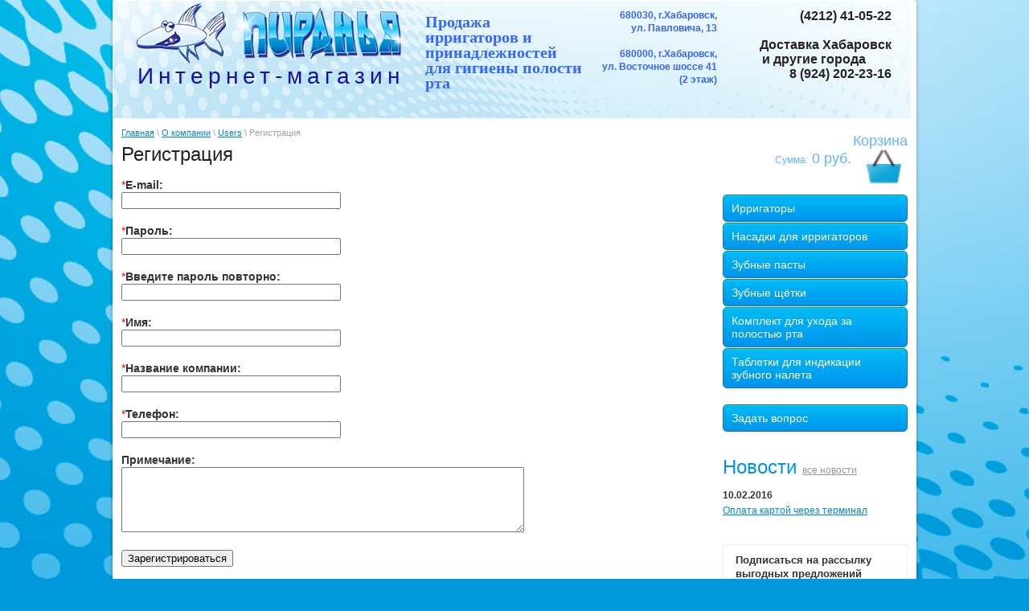

--- FILE ---
content_type: text/html; charset=utf-8
request_url: http://xn--80abmgrw3ae0d.xn--p1ai/users/register
body_size: 6746
content:
	

<!DOCTYPE html>
<html xmlns="http://www.w3.org/1999/html">
<head>
<meta name="robots" content="none"/>
<meta http-equiv="Content-Type" content="text/html; charset=UTF-8" />
<meta name="description" content="Users" />
<meta name="keywords" content="Users" />
<title>Users</title>
<link rel="canonical" href="/users/register"/><link rel="stylesheet" type="text/css" href="/t/v419/images/styles.less.css">
<link rel="stylesheet" type="text/css" href="/t/v419/images/styles_articles_tpl.css" />
<link rel="stylesheet" type="text/css" href="/g/module/megaslider/css/slider.css" />

            <!-- 46b9544ffa2e5e73c3c971fe2ede35a5 -->
            <script src='/shared/s3/js/lang/ru.js'></script>
            <script src='/shared/s3/js/common.min.js'></script>
        <link rel='stylesheet' type='text/css' href='/shared/s3/css/calendar.css' /><link rel='stylesheet' type='text/css' href='/shared/highslide-4.1.13/highslide.min.css'/>
<script type='text/javascript' src='/shared/highslide-4.1.13/highslide-full.packed.js'></script>
<script type='text/javascript'>
hs.graphicsDir = '/shared/highslide-4.1.13/graphics/';
hs.outlineType = null;
hs.showCredits = false;
hs.lang={cssDirection:'ltr',loadingText:'Загрузка...',loadingTitle:'Кликните чтобы отменить',focusTitle:'Нажмите чтобы перенести вперёд',fullExpandTitle:'Увеличить',fullExpandText:'Полноэкранный',previousText:'Предыдущий',previousTitle:'Назад (стрелка влево)',nextText:'Далее',nextTitle:'Далее (стрелка вправо)',moveTitle:'Передвинуть',moveText:'Передвинуть',closeText:'Закрыть',closeTitle:'Закрыть (Esc)',resizeTitle:'Восстановить размер',playText:'Слайд-шоу',playTitle:'Слайд-шоу (пробел)',pauseText:'Пауза',pauseTitle:'Приостановить слайд-шоу (пробел)',number:'Изображение %1/%2',restoreTitle:'Нажмите чтобы посмотреть картинку, используйте мышь для перетаскивания. Используйте клавиши вперёд и назад'};</script>
<link rel="icon" href="/favicon.ico" type="image/x-icon">

<!--s3_require-->
<link rel="stylesheet" href="/g/basestyle/1.0.1/user/user.css" type="text/css"/>
<link rel="stylesheet" href="/g/basestyle/1.0.1/user/user.blue.css" type="text/css"/>
<script type="text/javascript" src="/g/basestyle/1.0.1/user/user.js" async></script>
<!--/s3_require-->

<script src="/g/libs/jquery/1.9.1/jquery.min.js"></script>
<link href="/g/shop2/shop2.css" rel="stylesheet" type="text/css" />
<link href="/g/shop2/comments/comments.less.css" rel="stylesheet" type="text/css" />
<link rel="stylesheet" type="text/css" href="/g/shop2/elements.less.css">

	<script type="text/javascript" src="/g/jquery/jquery-1.7.2.min.js" charset="utf-8"></script>


<script type="text/javascript" src="/g/shop2/shop2.packed.js"></script>
<script type="text/javascript" src="/g/printme.js" charset="utf-8"></script>
<script type="text/javascript" src="/g/no_cookies.js" charset="utf-8"></script>
<script type="text/javascript" src="/g/shop2v2/default/js/baron.min.js"></script>
<script type="text/javascript" src="/g/shop2/shop2custom.js" charset="utf-8"></script>
<script type="text/javascript" src="/g/shop2/disable.params.shop2.js" charset="utf-8"></script>
<script type="text/javascript">
	shopClient.uri = '/shop';
	shopClient.mode = 'register';
        	shop2.apiHash = {"getSearchMatches":"910f7b8c910e5b9788aa9d6b81ea31de","getFolderCustomFields":"942ec1d43580984d663435a8a5e70668","getProductListItem":"50e72da3ce7640a254b5e2bf8bf104fd","cartAddItem":"5fc6d29dc1cf508855f53e879ad335fd","cartRemoveItem":"9cc7a30d24a779e4aa8faf59869174b3","cartUpdate":"6fd52893bad7e045b35d0b9b9d03fe13","cartRemoveCoupon":"ce75e8edcf62ccb87c9605a5e10b09c6","cartAddCoupon":"c6b6144506cf8be0b6014c8320c61bee","deliveryCalc":"b55eb4508f0548b9da046e896ba0c17b","printOrder":"d716e6955b2600488f5fcb75f9e36e5a","cancelOrder":"c8467a3989c9e9376751e1b6d43d45d1","cancelOrderNotify":"9df936c2de42fdd54a90df97376d9200","repeatOrder":"bd9bfb85be1d1bfd4ce6f1b5434ea3aa","paymentMethods":"418938f6f4f111d64488a8137b612f80","compare":"8715fda456581dffb58111f5ebbf08e4","getPromoProducts":"2dce95c07aaad9e4d818f2f3cf005643"};
</script><script type="text/javascript" src="/g/module/megaslider/js/megaslider.jquery.js"></script>
<!--[if lt IE 9]>
<script type="text/javascript" src="http://html5shiv.googlecode.com/svn/trunk/html5.js"></script>
<![endif]-->
  <script>
  
  widgets.msg = function(text, obj, className) {
		if (!obj) return;
		var pos = findPos(obj);
		var d = document.createElement("DIV");
		if (d) {
			d.style.position = 'absolute';
			d.innerHTML = text;
			d.style.display = 'block';
			d.className = className ? className : 'added-to-cart';
			d.style.left = (pos.x+obj.offsetWidth) + 'px';
			d.style.top = (pos.y+obj.offsetHeight) + 'px';

			/*
			* Try to fix situation when the DIV appears partly over the scope
			* of the window.  There is no way to compute width of detached
			* element. So we use some hardcode here.
			*/
			try {
				if ($(window).width() <= (parseInt(d.style.left) + 120)) {
					d.style.left = (pos.x - 80) + 'px';
					d.style.top = (pos.y + obj.offsetHeight) + 'px';
				}
			} catch (e) { /* skip */ }
			document.body.appendChild(d);

			window.setTimeout(function() {
				if (d && d.parentNode) d.parentNode.removeChild(d);
				delete d;
			}, 4000);
		}
	}
  
</script>
<script type="text/javascript" src="/t/v419/images/main.js"></script>
    
        <script type="text/javascript">
            hs.align = 'center';
            hs.transitions = ['expand', 'crossfade'];
            hs.outlineType = 'rounded-white';
            hs.fadeInOut = true;
            hs.dimmingOpacity = 0.75; 

            hs.addSlideshow({
                slideshowGroup: 'product',
                interval: 5000,
                repeat: false,
                useControls: true,
                fixedControls: 'fit',
                overlayOptions: {
                    opacity: .75,
                    position: 'bottom center',
                    hideOnMouseOut: true
                }
            });
        </script>
    
</head>
<body>
        <div class="wrapper">
            <header>
                <div class="container">
				                        <ul class="registration-block">
                        <li>
                            <a class="enter" href="/users/login">
                                Вход
                            </a>
                        </li>
                        <li>
                            <a class="registration" href="/users/register">
                                Регистрация
                            </a>
                        </li>
                    </ul>
                    		                    <div class="header-top-line">
                        <div class="left-part">
                                                        <a class="logo" href="http://xn--80abmgrw3ae0d.xn--p1ai">
                                <img src="/thumb/2/xqombRx0BlEyZbD0f783KA/335r76/d/logo_0.png" alt="" />
                                <span>Интернет-магазин</span>
                            </a>
                                                                                                                <div class="big-slogan">
                                <p><span style="font-size: 15pt; font-family: georgia, palatino; color: #3366ff;"><strong>Продажа ирригаторов и принадлежностей для гигиены полости рта</strong></span><br /><span style="color: #3366ff;"><span style="font-size: 15pt; font-family: georgia, palatino;"><strong><br /></strong></span><span style="font-size: 15pt; font-family: georgia, palatino;"></span></span></p>
                            </div>
                                                    </div>
                                                <div class="right-part">
                                                        <address>
                                <p>(4212) 41-05-22</p>
<p>&nbsp;</p>
<p>Доставка Хабаровск</p>
<p>и другие города &nbsp; &nbsp; &nbsp; &nbsp;</p>
<p>8 (924) 202-23-16</p>
                            </address>
                                                                                    <div class="address-block">
                                <div><strong><span style="color: #3366ff;">680030, г.Хабаровск,</span></strong></div>
<div><strong><span style="color: #3366ff;">ул. Павловича, 13</span></strong></div>
<div></div>
<div><strong><span style="color: #3366ff;">&nbsp;</span></strong></div>
<div><strong><span style="color: #3366ff;">680000, г.Хабаровск,</span></strong></div>
<div><strong><span style="color: #3366ff;">ул. Восточное шоссе 41</span></strong></div>
<div><strong><span style="color: #3366ff;">(2 этаж)</span></strong></div>
<div><strong><span style="color: #3366ff;">&nbsp;</span></strong></div>
                            </div>
                                                    </div>
                                            </div>
                </div>
                                        </header>

            <section class="main-content">
                <div class="container">
                    <table>
                        <tr>
                            <td class="content-part">
                                <div class="text">
                                
                                                                        
<div class="site-path" data-url="/users"><a href="/">Главная</a> \ <a href="/about">О компании</a> \ <a href="/users">Users</a> \ Регистрация</div>                                    <h1>Регистрация</h1>

						<form method="post" id="orderForm">
																			<input type="hidden" name="user_id" value="" />
																				<input type="hidden" name="mode" value="register" />
																				<span style="color:red">*</span><b>E-mail:</b>
						<br />
						<input type="text" size="32" name="email" maxlength="50" value="" />
																		<br />
						<br />
																				<span style="color:red">*</span><b>Пароль:</b>
						<br />
						<input type="password" size="32" name="pwd" maxlength="32" value="" />
																		<br />
						<br />
																											<span style="color:red">*</span><b>Введите пароль повторно:</b>
						<br />
						<input type="password" size="32" name="pwd2" maxlength="32" value="" />
																		<br />
						<br />
																											<span style="color:red">*</span><b>Имя:</b>
						<br />
						<input type="text" size="32" name="name" maxlength="100" value="" />
																		<br />
						<br />
																				<span style="color:red">*</span><b>Название компании:</b>
						<br />
						<input type="text" size="32" name="company" maxlength="100" value="" />
																		<br />
						<br />
																				<span style="color:red">*</span><b>Телефон:</b>
						<br />
						<input type="text" size="32" name="phone" maxlength="100" value="" />
																		<br />
						<br />
																				<b>Примечание:</b>
						<br />
						<textarea cols="60" rows="5" name="note"></textarea>
																		<br />
						<br />
													<input type="submit" value="Зарегистрироваться" />
			<re-captcha data-captcha="recaptcha"
     data-name="captcha"
     data-sitekey="6LcOAacUAAAAAI2fjf6MiiAA8fkOjVmO6-kZYs8S"
     data-lang="ru"
     data-rsize="invisible"
     data-type="image"
     data-theme="light"></re-captcha></form>
			<script>
				var f = document.getElementById("orderForm");
				if (f && f.order_fio) f.email.focus();
			</script>
			
</div>
                            </td>
                            <td class="sidebar">
                    <div class="cart-block">
                     

<div id="shop2-cart-preview">
  <div class="shop2-cart-title">Корзина</div>
        <div class="sum-product">
          <span></span>
        </div>
                        
	<div class="wrap-total-sum">
	            <div class="total-sum">
                <span>Сумма:</span>
                0 руб.
            </div>
        	</div>
</div>                    </div>
                            	<ul class="right-menu"><li><a href="/shop/folder/smesiteli" ><span>Ирригаторы</span></a></li><li><a href="/shop/folder/moyki" ><span>Насадки для ирригаторов</span></a></li><li><a href="/shop/folder/vanny" ><span>Зубные пасты</span></a></li><li><a href="/shop/folder/dushevye" ><span>Зубные щётки</span></a></li><li><a href="/shop/folder/komplekt-dlya-uhodom-za-polostyu-rta" ><span>Комплект для ухода за полостью рта</span></a></li><li><a href="/shop/folder/tabletki-dlya-indikacii-zubnogo-naleta" ><span>Таблетки для индикации зубного налета</span></a></li></ul>                                <ul class="right-menu"><li><a href="/mailus" ><span>Задать вопрос</span></a></li></ul>                                
								                                <div class="news-block">
                                    <div class="box-titles white-title">
                                        Новости
                                        <a href="/news">все новости</a>
                                    </div>
                                    <ul class="news-list">
                                                                            <li>
                                            <span>10.02.2016</span>
                                            <a href="/news/news_post/skoro">Оплата картой через терминал</a>
                                        </li>
                                                                        </ul>
                                </div>
                                
<script type="text/javascript" src="/g/templates/solutions/all/form/gr-form.js"></script>                            
                            <style type="text/css">
                              .gr-form {
                                margin-bottom:20px;
                              }
                            </style>


				                            </td>
                        </tr>
                    </table>
                </div>
            </section>
        <div class="empty"></div>
    </div>
    <footer>
        <div class="container">
            <div class="bottom-line">
                <div class="right-place">
                    <div class="order-site">
                        <span style='font-size:14px;' class='copyright'><!--noindex--><span style="text-decoration:underline; cursor: pointer;" onclick="javascript:window.open('https://megagr'+'oup.ru/?utm_referrer='+location.hostname)" class="copyright">Создание сайтов</span> в студии Мегагрупп<!--/noindex--></span>
                    </div>
		                        <div class="counters">
                        <!--LiveInternet counter--><script type="text/javascript"><!--
document.write("<a href='http://www.liveinternet.ru/click' "+
"target=_blank><img src='//counter.yadro.ru/hit?t17.2;r"+
escape(document.referrer)+((typeof(screen)=="undefined")?"":
";s"+screen.width+"*"+screen.height+"*"+(screen.colorDepth?
screen.colorDepth:screen.pixelDepth))+";u"+escape(document.URL)+
";"+Math.random()+
"' alt='' title='LiveInternet: показано число просмотров за 24"+
" часа, посетителей за 24 часа и за сегодня' "+
"border='0' width='88' height='31'><\/a>")
//--></script><!--/LiveInternet-->
<!--__INFO2026-01-22 00:46:49INFO__-->

                    </div>
		                    </div>
                <div class="two-blocks">
                    <div class="copy">
                       						Copyright &copy; 2014 - 2026 <br> “”
                    </div>
                    <div class="social-block">
                        <p>Читайте нас:</p>
                        <ul class="social-icons">
                             	                             <li><a target="_blank" href="http://vk.com/megagroup_ru"><img src="/thumb/2/UDN45uaknA4njfnHpUzOnw/20r20/d/vkontakte__white.png" alt="Вконтакте" /></a></li>
	                     	                             <li><a target="_blank" href="http://twitter.com/megagroup"><img src="/thumb/2/xYY9F463M1c1pFzOzZXK5g/20r20/d/twitter__white.png" alt="Twitter" /></a></li>
	                     	                             <li><a target="_blank" href="http://facebook.com/megarussia"><img src="/thumb/2/wJOylA6Vlsp2T1HO3XrgdA/20r20/d/facebook__white.png" alt="Facebook" /></a></li>
	                     	                             <li><a target="_blank" href="http://odnoklassniki.ru/"><img src="/thumb/2/6kTUX1aASS3ey5IO0b7yag/20r20/d/odnoklassniki__white.png" alt="Odnoklassniki" /></a></li>
	                                              </ul>
                    </div>
                </div>
                <div class="left-place">
                    <address>
                        <p>680030, г.Хабаровск,<br />ул. Павловича, 13<br /> (с 10:00 до 20:00 кроме субботы и воскресенья)<br /> (4212) 41-05-22 (многоканальный)</p>
<p>&nbsp;</p>
<p>&nbsp;</p>
                    </address>
                </div>
            </div>
        </div>
    </footer>
<!--688-->

<!-- assets.bottom -->
<!-- </noscript></script></style> -->
<script src="/my/s3/js/site.min.js?1768978399" ></script>
<script src="/my/s3/js/site/defender.min.js?1768978399" ></script>
<script src="https://cp.onicon.ru/loader/53e2c73872d22cad6d0000a0.js" data-auto async></script>
<script >/*<![CDATA[*/
var megacounter_key="bff27e02b876cb5117972fa39128c534";
(function(d){
    var s = d.createElement("script");
    s.src = "//counter.megagroup.ru/loader.js?"+new Date().getTime();
    s.async = true;
    d.getElementsByTagName("head")[0].appendChild(s);
})(document);
/*]]>*/</script>
<script >/*<![CDATA[*/
$ite.start({"sid":736480,"vid":739260,"aid":822685,"stid":4,"cp":21,"active":true,"domain":"xn--80abmgrw3ae0d.xn--p1ai","lang":"ru","trusted":false,"debug":false,"captcha":3});
/*]]>*/</script>
<!-- /assets.bottom -->
</body>
</html>

--- FILE ---
content_type: text/css
request_url: http://xn--80abmgrw3ae0d.xn--p1ai/t/v419/images/styles.less.css
body_size: 10313
content:
html, body, div, span, applet, object, iframe, h1, h2, h3, h4, h5, h6, p, pre, a, abbr, acronym, address, big, cite, code, del, dfn, em, img, ins, kbd, q, s, samp, small, strike, strong, sub, sup, tt, var, b, u, i, center, dl, dt, dd, fieldset, form, label, legend, caption, article, aside, canvas, details, embed, figure, figcaption, footer, header, hgroup, menu, nav, output, ruby, section, summary, time, mark, audio, video {
  margin:0;
  padding:0;
  border:0;
  font-size:100%;
  vertical-align:baseline;
}
fieldset {
  border:2px groove threedface;
  padding:1em;
}
legend { padding:0 2px; }
article, aside, details, figcaption, figure, footer, header, hgroup, menu, nav, section { display:block; }
ul { list-style:disc; }
ol { list-style:decimal; }
blockquote, q { quotes:none; }
blockquote:before, blockquote:after, q:before, q:after {
  content:'';
  content:none;
}
a { color:#0088cc; }
html, body {
  margin:0;
  padding:0;
  height:100%;
  width:100%;
}
body {
  font-family:Arial, Helvetica, sans-serif;
  background:#0097db url('../images/site_bg.jpg') 50% 0 no-repeat;
}
header {
  position:relative;
  z-index:10;
  background:url('../images/top_bg.jpg') 50% 0 no-repeat;
}
.wrapper {
  *position:relative;
  *top:40px;
  height:auto !important;
  min-height:100%;
  margin:0 auto 0;
  width:1000px;
  background-color:#fff;
  border-radius:5px;
  -moz-border-radius:5px;
  -webkit-border-radius:5px;
  box-shadow:0px 0px 6px -3px #000;
  -moz-box-shadow:0px 0px 6px -3px #000;
  -webkit-box-shadow:0px 0px 6px -3px #000;
}
.wrapper .empty { height:140px; }
.img-bg {
  position:fixed;
  top:0;
  left:0;
  height:100%;
  width:100%;
  z-index:-1;
  background:url('../images/img-bg.jpg') no-repeat 50% top;
}
.container { padding:0 19px 0 29px; }
nav {
  float:left;
  margin-left:20px;
}
nav ul {
  margin:0;
  padding:0;
  list-style:none;
}
nav ul li {
  float:left;
  border-right:1px solid #a1ddf9;
}
nav ul li a {
  display:block;
  height:40px;
  text-decoration:none;
  *cursor:pointer;
  font-size:13px;
  font-weight:bold;
  line-height:40px;
  padding:0 12px;
  color:#333;
}
nav ul li.active>a, nav ul li >a:hover {
  color:#fff;
  text-decoration:none;
  background:url('../images/menu-active.png') repeat-x;
}
.main-content {
  position:relative;
  overflow:hidden;
  padding-top:10px;
}
.main-content .container { padding:0 10px; }
.main-content table {
  width:100%;
  border-spacing:0;
}
.main-content .sidebar {
  position:relative;
  width:210px;
  vertical-align:top;
  padding-left:28px;
}
.main-content .content-part {
  vertical-align:top;
  padding-bottom:37px;
}
.card-main .two-columns { padding-top:15px; }
.box-titles {
  font-size:20px;
  height:47px;
  line-height:47px;
  padding-left:20px;
  border-radius:3px 3px 0 0;
  -moz-border-radius:3px 3px 0 0;
  -webkit-border-radius:3px 3px 0 0;
}
.new-product { margin-top:5px; }
.checkout-wrap {
  position:relative;
  overflow:hidden;
  float:right;
  margin-top:7px;
}
.checkout-wrap input {
  display:block;
  *width:130px;
}
.ins-cart {
  position:relative;
  float:left;
  width:45px;
  background:url('../images/ins-cart.png') no-repeat center top;
  height:36px;
}
.ins-cart span {
  position:absolute;
  top:9px;
  left:14px;
  display:block;
  text-align:center;
  width:25px;
  color:#fff;
  font-size:12px;
  overflow:hidden;
}
.cart-block {
  display:inline-block;
  *zoom:1;
  *display:inline;
  vertical-align:top;
  *zoom:expression(this.runtimeStyle.zoom='1', this.appendChild(document.createElement('br')).style.cssText='clear:both;font:0/0 serif');
  *zoom:1;
  padding-top:7px;
  width:230px;
  text-align:left;
  margin-bottom:10px;
}
.cart-block:before, .cart-block:after {
  content:"";
  display:table;
}
.cart-block:after { clear:both; }
.sum-product {
  float:right;
  width:70px;
  text-align:center;
}
.sum-product span {
  display:inline-block;
  *zoom:1;
  *display:inline;
  vertical-align:top;
  height:42px;
  width:43px;
  background:url('../images/cart-sum-n.png') no-repeat;
  color:#62b7f1;
  font-size:12px;
  line-height:51px;
  padding-top:4px;
  color:#ffffff;
  margin-left:10px;
}
.wrap-total-sum {
  margin-right:65px;
  text-align:right;
  width:165px;
  white-space:nowrap;
}
.total-sum {
  color:#62b7f1;
  font-size:18px;
  line-height:22px;
}
.total-sum span { font-size:12px; }
body .cart-next-step a.shop2-button {
  box-shadow:0 0 6px -3px #1d861e;
  -moz-box-shadow:0 0 6px -3px #1d861e;
  -webkit-box-shadow:0 0 6px -3px #1d861e;
  border-top:1px solid #6fb670;
  border-left:1px solid #6fb670;
  border-right:1px solid #6fb670;
  border-bottom:1px solid #6fb670;
  background:#ffffff;
  background:-moz-linear-gradient(top,#6fb670 0%,#3fa240 100%);
  background:-webkit-gradient(linear,left top,left bottom,color-stop(0%,#6fb670),color-stop(100%,#3fa240));
  background:-webkit-linear-gradient(top,#6fb670 0%,#3fa240 100%);
  background:-o-linear-gradient(top,#6fb670 0%,#3fa240 100%);
  background:-ms-linear-gradient(top,#6fb670 0%,#3fa240 100%);
  background:linear-gradient(to bottom,#6fb670 0%,#3fa240 100%);
  filter:progid:DXImageTransform.Microsoft.gradient(startColorstr='#6fb670',endColorstr='#3fa240',GradientType=0);
}
body .cart-next-step a.shop2-button:active {
  background:#1d861e;
  filter:progid:DXImageTransform.Microsoft.gradient(startColorstr='#6fb670',endColorstr='#36b437',GradientType=0);
  border-top:1px solid #36b437;
  border-left:1px solid #36b437;
  border-right:1px solid #36b437;
  border-bottom:1px solid #36b437;
  text-decoration:none;
}
body .cart-next-step a.shop2-button:hover {
  border-top:1px solid #6fb670;
  border-bottom:1px solid #6fb670;
  border-left:1px solid #36b437;
  border-right:1px solid #36b437;
  box-shadow:0 2px 4px 0px #6fb670 inset;
  -moz-box-shadow:0 2px 4px 0px #6fb670 inset;
  -webkit-box-shadow:0 2px 4px 0px #6fb670 inset;
  background:#6fb670;
  background:-moz-linear-gradient(top,#6fb670 0%,#36b437 100%);
  background:-webkit-gradient(linear,left top,left bottom,color-stop(0%,#6fb670),color-stop(100%,#36b437));
  background:-webkit-linear-gradient(top,#6fb670 0%,#36b437 100%);
  background:-o-linear-gradient(top,#6fb670 0%,#36b437 100%);
  background:-ms-linear-gradient(top,#6fb670 0%,#36b437 100%);
  background:linear-gradient(to bottom,#6fb670 0%,#36b437 100%);
  filter:progid:DXImageTransform.Microsoft.gradient(startColorstr='#6fb670',endColorstr='#36b437',GradientType=0);
}
.white-btn {
  border:0 none;
  border-radius:5px;
  -moz-border-radius:5px;
  -webkit-border-radius:5px;
  font-size:18px;
  color:#ffffff;
  height:40px;
  padding:0 8px;
  line-height:40px;
  box-shadow:0 0 6px -3px #1d861e;
  -moz-box-shadow:0 0 6px -3px #1d861e;
  -webkit-box-shadow:0 0 6px -3px #1d861e;
  border-top:1px solid #6fb670;
  border-left:1px solid #6fb670;
  border-right:1px solid #6fb670;
  border-bottom:1px solid #6fb670;
  background:#1d861e;
  background:-moz-linear-gradient(top,#6fb670 0%,#3fa240 100%);
  background:-webkit-gradient(linear,left top,left bottom,color-stop(0%,#6fb670),color-stop(100%,#3fa240));
  background:-webkit-linear-gradient(top,#6fb670 0%,#3fa240 100%);
  background:-o-linear-gradient(top,#6fb670 0%,#3fa240 100%);
  background:-ms-linear-gradient(top,#6fb670 0%,#3fa240 100%);
  background:linear-gradient(to bottom,#6fb670 0%,#3fa240 100%);
  filter:progid:DXImageTransform.Microsoft.gradient(startColorstr='#6fb670',endColorstr='#3fa240',GradientType=0);
  cursor:pointer;
  display:inline-block;
  text-decoration:none;
}
.white-btn:active {
  background:#1d861e;
  filter:progid:DXImageTransform.Microsoft.gradient(startColorstr='#6fb670',endColorstr='#36b437',GradientType=0);
  border-top:1px solid #36b437;
  border-left:1px solid #36b437;
  border-right:1px solid #36b437;
  border-bottom:1px solid #36b437;
  text-decoration:none;
}
.white-btn:hover {
  border-top:1px solid #6fb670;
  border-bottom:1px solid #6fb670;
  border-left:1px solid #36b437;
  border-right:1px solid #36b437;
  box-shadow:0 2px 4px 0px #6fb670 inset;
  -moz-box-shadow:0 2px 4px 0px #6fb670 inset;
  -webkit-box-shadow:0 2px 4px 0px #6fb670 inset;
  background:#6fb670;
  background:-moz-linear-gradient(top,#6fb670 0%,#36b437 100%);
  background:-webkit-gradient(linear,left top,left bottom,color-stop(0%,#6fb670),color-stop(100%,#36b437));
  background:-webkit-linear-gradient(top,#6fb670 0%,#36b437 100%);
  background:-o-linear-gradient(top,#6fb670 0%,#36b437 100%);
  background:-ms-linear-gradient(top,#6fb670 0%,#36b437 100%);
  background:linear-gradient(to bottom,#6fb670 0%,#36b437 100%);
  filter:progid:DXImageTransform.Microsoft.gradient(startColorstr='#6fb670',endColorstr='#36b437',GradientType=0);
}
.disabled-btn {
  border:0 none;
  border-radius:5px;
  -moz-border-radius:5px;
  -webkit-border-radius:5px;
  font-size:13px;
  color:#bbb;
  height:30px;
  padding:0 13px;
  line-height:30px;
  background:#eee;
  cursor:pointer;
  display:inline-block;
  text-decoration:none;
}
.button-wrap {
  display:inline-block;
  *zoom:1;
  *display:inline;
  vertical-align:top;
  border-radius:5px;
  -moz-border-radius:5px;
  -webkit-border-radius:5px;
}
.button-wrap:hover {
  border-radius:5px;
  -moz-border-radius:5px;
  -webkit-border-radius:5px;
}
.search-block {
  display:inline-block;
  *zoom:1;
  *display:inline;
  vertical-align:top;
  padding:35px 0 0 25px;
}
.search-block >form { display:inline-block; }
.search-block >form >.field {
  display:inline-block;
  *zoom:1;
  *display:inline;
  vertical-align:top;
  display:inline-block;
  vertical-align:top;
  position:relative;
  height:28px;
  width:418px;
  background-color:#fff;
  border-radius:5px;
  -moz-border-radius:5px;
  -webkit-border-radius:5px;
  border:1px solid #ccc;
  -webkit-box-shadow:0 1px 4px 2px #e5e5e5 inset;
  -moz-box-shadow:0 1px 4px 2px #e5e5e5 inset;
  box-shadow:0 1px 4px 2px #e5e5e5 inset;
  -webkit-transition:all 1s linear;
  -moz-transition:all 1s linear;
  -ms-transition:all 1s linear;
  -o-transition:all 1s linear;
  transition:all 1s linear;
}
.search-block >form >.field:hover {
  border:1px solid #ccc;
  -webkit-box-shadow:0 0 0 0 #CCCCCC inset;
  -moz-box-shadow:0 0 0 0 #CCCCCC inset;
  box-shadow:0 0 0 0 #CCCCCC inset;
}
.search-block >form >.field > input {
  position:absolute;
  top:0;
  left:0;
  border:0 none;
  background-color:transparent;
  width:95%;
  padding:0 10px;
  height:30px;
  color:#333;
  line-height:1;
  font-size:13px;
  font-family:Arial, Helvetica, sans-serif;
}
.search-block .search-btn { margin:0 20px 0 3px; }
.search-block .search-btn button {
  height:30px;
  border-bottom:0 none;
  cursor:pointer;
  padding:0;
  margin:0;
  width:60px;
}
.search-for-prod {
  position:relative;
  display:inline-block;
  *zoom:1;
  *display:inline;
  vertical-align:top;
  height:30px;
  line-height:30px;
  width:200px;
}
.search-for-prod .btn-search-for-prod {
  display:block;
  position:relative;
  z-index:101;
}
.search-for-prod .btn-search-for-prod a {
  position:relative;
  display:block;
  height:28px;
  text-decoration:none;
  color:#333;
  line-height:30px;
}
.search-for-prod .btn-search-for-prod ins {
  display:block;
  position:absolute;
  top:11px;
  right:15px;
  height:9px;
  width:14px;
  background:url('../images/search-arrows.png') no-repeat left top;
}
.search-for-prod .btn-search-for-prod .active ins { background-position:left -42px; }
.social-slider-block span {
  display:block;
  color:#999;
  font-size:12px;
  line-height:22px;
}
.issue-prod {
  margin-top:5px;
  *padding:0;
}
.issue-prod button {
  *padding:0;
  padding:0 5px;
}
.issue-prod button span {
  position:relative;
  top:-1px;
  *top:-3px;
}
.right-menu {
  position:relative;
  margin:0 0 20px 0;
  padding:0;
  list-style:none;
}
.right-menu > li { margin-top:1px; }
.right-menu > li:first-child { margin-top:0; }
.right-menu > li > a {
  display:block;
  text-decoration:none;
  border-radius:5px;
  -moz-border-radius:5px;
  -webkit-border-radius:5px;
  overflow:hidden \9;
}
.right-menu > li > a span {
  display:block;
  font-size:14px;
  color:#fff;
  padding:8px 10px;
  background:#00bcf4;
  background:-moz-linear-gradient(top,#00bcf4 0%,#0094ed 100%);
  background:-webkit-gradient(linear,left top,left bottom,color-stop(0%,#00bcf4),color-stop(100%,#0094ed));
  background:-webkit-linear-gradient(top,#00bcf4 0%,#0094ed 100%);
  background:-o-linear-gradient(top,#00bcf4 0%,#0094ed 100%);
  background:-ms-linear-gradient(top,#00bcf4 0%,#0094ed 100%);
  background:linear-gradient(to bottom,#00bcf4 0%,#0094ed 100%);
  filter:progid:DXImageTransform.Microsoft.gradient(startColorstr='#00bcf4',endColorstr='#0094ed',GradientType=0);
  border:1px solid #2278a1;
  box-shadow:0px 1px 0px 0px #00d7f8 inset;
  -moz-box-shadow:0px 1px 0px 0px #00d7f8 inset;
  -webkit-box-shadow:0px 1px 0px 0px #00d7f8 inset;
  border-radius:5px;
  -moz-border-radius:5px;
  -webkit-border-radius:5px;
}
.right-menu > li > a span:hover {
  background:#0094ed;
  background:-moz-linear-gradient(top,#0094ed 0%,#00bcf4 100%);
  background:-webkit-gradient(linear,left top,left bottom,color-stop(0%,#0094ed),color-stop(100%,#00bcf4));
  background:-webkit-linear-gradient(top,#0094ed 0%,#00bcf4 100%);
  background:-o-linear-gradient(top,#0094ed 0%,#00bcf4 100%);
  background:-ms-linear-gradient(top,#0094ed 0%,#00bcf4 100%);
  background:linear-gradient(to bottom,#0094ed 0%,#00bcf4 100%);
  filter:progid:DXImageTransform.Microsoft.gradient(startColorstr='#0094ed',endColorstr='#00bcf4',GradientType=0);
  border:1px solid #2278a1;
  box-shadow:inset 0 1px 0 0 #2fcae2;
  -moz-box-shadow:inset 0 1px 0 0 #2fcae2;
  -webkit-box-shadow:inset 0 1px 0 0 #2fcae2;
}
.right-menu > li ul {
  margin:0 0 0 10px;
  padding:5px 0;
  list-style:none;
}
.right-menu > li ul li { margin-top:3px; }
.right-menu > li ul li:first-child { margin-top:0; }
.right-menu > li ul li a {
  display:block;
  color:#2278a1;
  font-size:13px;
  text-decoration:underline;
  padding:2px 0 2px 10px;
  border-left:3px solid #ddd;
}
.right-menu > li ul li a:hover { text-decoration:none; }
.links-block {
  margin-bottom:20px;
  border:1px solid #dddddd;
  background:#efefef;
  background:-moz-linear-gradient(top,#efefef 0%,#dddddd 100%);
  background:-webkit-gradient(linear,left top,left bottom,color-stop(0%,#efefef),color-stop(100%,#dddddd));
  background:-webkit-linear-gradient(top,#efefef 0%,#dddddd 100%);
  background:-o-linear-gradient(top,#efefef 0%,#dddddd 100%);
  background:-ms-linear-gradient(top,#efefef 0%,#dddddd 100%);
  background:linear-gradient(to bottom,#efefef 0%,#dddddd 100%);
  filter:progid:DXImageTransform.Microsoft.gradient(startColorstr='#efefef',endColorstr='#dddddd',GradientType=0);
  box-shadow:0 1px 0 0 #f8f8f8 inset;
  -moz-box-shadow:0 1px 0 0 #f8f8f8 inset;
  -webkit-box-shadow:0 1px 0 0 #f8f8f8 inset;
  padding:15px 10px;
  border-radius:5px;
  -moz-border-radius:5px;
  -webkit-border-radius:5px;
}
.links-block a {
  display:block;
  color:#0092ed;
  font-size:13px;
  line-height:16px;
  padding-top:5px;
}
.links-block a:first-child { padding-top:0; }
.links-block a:hover { text-decoration:none; }
.field-search {
  position:relative;
  background-color:#fff;
  height:22px;
}
.field-search input {
  width:85%;
  height:22px;
  color:#999;
  font-size:12px;
  padding:0;
  border:0 none;
  margin:0 0 0 10px;
  background-color:transparent;
  line-height:22px;
}
.field-search button {
  position:absolute;
  top:0;
  right:5px;
  border:0 none;
  height:22px;
  width:13px;
  background:url('../images/search-btn.png') no-repeat left center;
  cursor:pointer;
}
.srch-prod {
  margin-top:10px;
  display:block;
  text-decoration:none;
  background:url('../images/srch-arrow.png');
  background-repeat:no-repeat;
  background-position:right 7px;
}
.srch-prod:hover { background-position:right -58px; }
.srch-prod span {
  display:inline-block;
  *zoom:1;
  *display:inline;
  vertical-align:top;
  color:#fff;
  font-size:14px;
  border-bottom:1px dashed;
}
.srch-prod:hover span { border-bottom:1px solid transparent; }
.stock-block {
  background:#0092ed;
  background:-moz-linear-gradient(top,#00f0fd 0%,#0092ed 100%);
  background:-webkit-gradient(linear,left top,left bottom,color-stop(0%,#00f0fd),color-stop(100%,#0092ed));
  background:-webkit-linear-gradient(top,#00f0fd 0%,#0092ed 100%);
  background:-o-linear-gradient(top,#00f0fd 0%,#0092ed 100%);
  background:-ms-linear-gradient(top,#00f0fd 0%,#0092ed 100%);
  background:linear-gradient(to bottom,#00f0fd 0%,#0092ed 100%);
  filter:progid:DXImageTransform.Microsoft.gradient(startColorstr='#00f0fd',endColorstr='#0092ed',GradientType=0);
  padding:10px;
  border:1px solid #6dc7ff;
  border-radius:5px;
  -moz-border-radius:5px;
  -webkit-border-radius:5px;
  margin-bottom:20px;
  box-shadow:inset 0 1px 0 0 #00fafe;
  -moz-box-shadow:inset 0 1px 0 0 #00fafe;
  -webkit-box-shadow:inset 0 1px 0 0 #00fafe;
}
.stock-title {
  color:#fff;
  font-size:22px;
  line-height:24px;
  margin-bottom:15px;
}
.stock-text {
  color:#fff;
  font-size:14px;
  line-height:18px;
}
.stock-text img {
  margin-top:10px;
  width:190px;
}
.news-block { margin:0 0 20px; }
.white-title {
  color:#0092ed;
  font-size:24px;
  padding:0;
}
.white-title a {
  color:#999;
  font-size:12px;
}
.white-title a:hover { text-decoration:none; }
.news-list {
  list-style:none;
  padding:0;
  margin:0;
  background-color:#fff;
  border-radius:0 0 5px 5px;
  -moz-border-radius:0 0 5px 5px;
  -webkit-border-radius:0 0 5px 5px;
}
.news-list li {
  padding:5px 20px 15px 0;
  color:#333;
  font-size:12px;
  line-height:14px;
}
.news-list li:first-child { border-top:0 none; }
.news-list li a {
  color:#0088cc;
  font-size:12px;
  line-height:14px;
}
.news-list li a:hover { text-decoration:none; }
.news-list li span {
  display:block;
  color:#333;
  font-size:12px;
  font-weight:bold;
  margin-bottom:5px;
}
.transp-title {
  color:#999999;
  font-size:22px;
  line-height:24px;
}
.informers {
  margin-bottom:15px;
  padding:0;
  font-size:11px;
  line-height:13px;
  color:#999999;
}
.informers-cont { margin:9px 0 0 3px; }
.header-bottom-line {
  *zoom:expression(this.runtimeStyle.zoom='1', this.appendChild(document.createElement('br')).style.cssText='clear:both;font:0/0 serif');
  *zoom:1;
  height:40px;
  width:100%;
  background:url('../images/header-menu.png') repeat-x;
}
.header-bottom-line:before, .header-bottom-line:after {
  content:"";
  display:table;
}
.header-bottom-line:after { clear:both; }
.left-part {
  float:left;
  width:558px;
  margin-top:3px;
}
.right-part {
  float:right;
  width:389px;
  margin:1px 0 24px 0;
  *zoom:1;
}
.right-part:after, .right-part:before {
  display:table;
  content:"";
}
.right-part:after { clear:both; }
.right-part address {
  float:right;
  color:#333;
  font-size:16px;
  text-align:right;
  font-style:normal;
  width:209px;
  margin:15px 0 0 0;
  margin-top:10px;
}
.right-part address p {
  font-size:16px;
  color:#262223;
  line-height:18px;
  font-weight:bold;
  margin:0 12px 0 0px;
}
.right-part address > a {
  display:block;
  font-size:12px;
  color:#ac4355;
}
.right-part address > a:hover { text-decoration:none; }
.right-part address p span {
  font-weight:normal;
  color:#1111b1;
}
.header-top-line {
  *zoom:expression(this.runtimeStyle.zoom='1', this.appendChild(document.createElement('br')).style.cssText='clear:both;font:0/0 serif');
  *zoom:1;
}
.header-top-line:before, .header-top-line:after {
  content:"";
  display:table;
}
.header-top-line:after { clear:both; }
.logo {
  position:relative;
  overflow:hidden;
  display:inline-block;
  *zoom:1;
  *display:inline;
  vertical-align:top;
  height:116px;
  width:335px;
  margin-right:21px;
  line-height:0;
  font-size:0;
  text-decoration:none;
  text-align:center;
}
.logo span {
  font:normal 28px Arial;
  text-decoration:none;
  color:#1111b1;
  letter-spacing:6px;
}
.company-name {
  display:inline-block;
  *zoom:1;
  *display:inline;
  vertical-align:top;
  color:#333;
  width:260px;
  font-size:24px;
  line-height:27px;
}
.company-name span {
  display:block;
  color:#999;
  font-size:13px;
  line-height:16px;
}
.big-slogan {
  display:inline-block;
  *zoom:1;
  *display:inline;
  vertical-align:top;
  color:#1111b1;
  font:13px/16px Arial, Helvetica, sans-serif;
  width:196px;
  font-weight:bold;
  margin:16px 0 0 0;
}
.address-block {
  color:#666;
  font-size:12px;
  line-height:16px;
  text-align:right;
  width:160px;
  margin-top:10px;
}
.header-search-line {
  height:80px;
  text-align:right;
}
.slider-wrap {
  position:relative;
  width:720px;
  height:320px;
  overflow:hidden;
  margin:0 0 5px;
}
.slider-wrap .slider-theme-slider-custom .slider-theme-slider-custom-bullets {
  bottom:10px;
  right:10px;
}
.slider-wrap .slider-theme-slider-custom .slider-theme-slider-custom-bullets li {
  background:url(slider_controls.png) 0 0 repeat-x;
  border:1px solid #58befe;
  padding:2px;
  min-width:15px;
  color:#fff;
  text-align:center;
  font-size:12px;
}
.slider-wrap .slider-theme-slider-custom .slider-theme-slider-custom-bullets li:hover { background-position:0 -36px; }
.slider-wrap .slider-theme-slider-custom .slider-theme-slider-custom-bullets li.active {
  border:1px solid #58befe;
  border-top:1px solid #58befe;
  background-position:0 -72px;
}
.text {
  position:relative;
  padding:0px 0 20px 0;
  font-size:14px;
  color:#333;
  line-height:18px;
  *zoom:expression(this.runtimeStyle.zoom='1', this.appendChild(document.createElement('br')).style.cssText='clear:both;font:0/0 serif');
  *zoom:1;
}
.text:before, .text:after {
  content:"";
  display:table;
}
.text:after { clear:both; }
.text p {
  padding-bottom:15px;
  color:#454545;
  font-size:13px;
  line-height:19px;
}
.images-gallery {
  margin:0 0 10px 0;
  padding:0;
  list-style:none;
  *zoom:expression(this.runtimeStyle.zoom='1', this.appendChild(document.createElement('br')).style.cssText='clear:both;font:0/0 serif');
  *zoom:1;
}
.images-gallery:before, .images-gallery:after {
  content:"";
  display:table;
}
.images-gallery:after { clear:both; }
.images-gallery li {
  float:left;
  margin-left:25px;
}
.images-gallery li:first-child { margin-left:0; }
.images-gallery li a {
  display:block;
  heigth:91px;
  width:102px;
  overflow:hidden;
}
.new-prod-list {
  margin:15px 0 20px;
  padding:0;
  list-style:none;
}
.new-prod-list > li {
  position:relative;
  overflow:hidden;
  display:inline-block;
  *zoom:1;
  *display:inline;
  vertical-align:top;
  padding:2px;
  width:168px;
  margin:0 0 20px 3px;
  background-color:#fff;
}
.new-prod-list > li .white-wrap { padding:7px; }
.new-prod-list > li:nth-child(4n+1) { margin-left:0; }
.new-prod-list > li.nth-for-ie { margin-left:0; }
.new-prod-list > li .info-list {
  margin-top:0;
  padding:0 0 10px;
}
.new-prod-list > li .info-list >  li {
  color:#333;
  font-size:11px;
  line-height:13px;
  border:0 none;
  padding-top:10px;
}
.new-prod-list > li .info-list >  li:first-child {
  border:0 none;
  padding-top:0;
}
.new-prod-list > li .info-list >  li > span {
  font-size:11px;
  width:100px;
  color:#999;
}
.new-prod-list > li .color-list { margin-top:-4px; }
.new-prod-list > li .button-wrap {
  margin:5px auto 0;
  display:block;
  width:80px;
  text-align:center;
}
.new-prod-image {
  position:relative;
  min-height:170px;
  width:170px;
  text-align:center;
  font-size:0;
}
.new-prod-image a {
  display:block;
  min-height:169px;
  width:168px;
  border:1px solid #ddd;
  position:relative;
  overflow:hidden;
  font-size:0;
  line-height:0;
}
.stock-images {
  position:absolute;
  top:0;
  left:0;
  text-align:center;
  height:22px;
  color:#fff;
  font-size:12px;
  line-height:22px;
  font-weight:bold;
  padding:0 10px;
  background-color:#0092ed;
}
.stock-images-bottom {
  position:absolute;
  bottom:0;
  left:0;
  top:auto;
  height:22px;
  color:#333;
  font-size:12px;
  font-weight:bold;
  background-color:#97e0fc;
  line-height:22px;
  padding:0 10px;
}
.inside-title-prod {
  margin-top:5px;
  padding-bottom:5px;
}
.inside-title-prod a {
  color:#0088cc;
  font-size:14px;
  line-height:18px;
}
.inside-title-prod a:hover { text-decoration:none; }
.manufacturer, .type-product {
  line-height:14px;
  padding:6px 0;
  border-top:1px solid #ddd;
}
.manufacturer span, .type-product span {
  display:block;
  color:#999;
  font-size:12px;
  line-height:14px;
  text-transform:none;
  font-weight:normal;
}
.manufacturer {
  color:#0088cc;
  text-transform:uppercase;
  font-size:12px;
  line-height:14px;
  font-weight:bold;
}
.type-product {
  color:#666;
  font-size:12px;
  line-height:14px;
  font-weight:bold;
}
.type-product div { overflow:hidden; }
.title-new-prod {
  font-size:24px;
  line-height:34px;
  color:#333;
}
.price-block {
  position:relative;
  padding:5px 0 0 0;
  border-top:1px solid #ddd;
}
.price-block .buy_btn {
  padding:5px 14px;
  margin:0;
}
.stock-price { margin-right:5px; }
.stock-price strike { color:#d34e36; }
.stock-price p {
  font-size:18px;
  line-height:24px;
  color:#999;
  padding:0;
}
.start-price {
  display:inline-block;
  *zoom:1;
  *display:inline;
  vertical-align:top;
  color:#333;
  font-size:18px;
  line-height:24px;
}
.two-columns {
  *zoom:expression(this.runtimeStyle.zoom='1', this.appendChild(document.createElement('br')).style.cssText='clear:both;font:0/0 serif');
  *zoom:1;
  padding-top:20px;
}
.two-columns:before, .two-columns:after {
  content:"";
  display:table;
}
.two-columns:after { clear:both; }
.left-col {
  width:230px;
  float:left;
}
.right-col { margin-left:230px; }
.big-img { position:relative; }
.big-img a {
  display:block;
  height:198px;
  width:198px;
  position:relative;
  overflow:hidden;
  border:1px solid #ddd;
  text-align:center;
}
.big-img a span {
  height:198px;
  width:198px;
  display:table-cell;
  vertical-align:middle;
}
.big-img a img {
  display:inline-block;
  *zoom:1;
  *display:inline;
  vertical-align:top;
}
.normal-position { margin-top:0; }
.mini-list {
  margin:10px 0 0 -10px;
  padding:0;
  list-style:none;
  *zoom:expression(this.runtimeStyle.zoom='1', this.appendChild(document.createElement('br')).style.cssText='clear:both;font:0/0 serif');
  *zoom:1;
}
.mini-list:before, .mini-list:after {
  content:"";
  display:table;
}
.mini-list:after { clear:both; }
.mini-list li {
  float:left;
  margin:0 0 5px 10px;
}
.mini-list li a {
  display:block;
  position:relative;
  overflow:hidden;
  height:58px;
  width:58px;
  border:1px solid #c6d5d4;
}
.top-block {
  background-color:#eee;
  padding:18px 12px 18px 20px;
}
.top-block .stock-price { margin-right:10px; }
.top-block .start-price {
  display:inline-block;
  *zoom:1;
  *display:inline;
  vertical-align:top;
}
.top-block .start-price p { font-size:18px; }
.top-block .disabled-btn { background:#dfdfdf; }
.amount-prod .control-prod {
  height:20px;
  width:22px;
  padding:0;
  text-align:center;
  margin:0;
}
.amount-prod .control-prod span {
  font-size:20px;
  text-align:center;
  line-height:19px;
  padding:0;
}
.amount-prod .control-prod span.minus {
  font-size:28px;
  line-height:13px;
  *line-height:16px;
}
.amount-prod .p-minus span { line-height:15px; }
.amount-prod { float:right; }
.amount-prod input {
  height:20px;
  width:25px;
  text-align:center;
  color:#131313;
  font-size:12px;
  line-height:20px;
  font-family:Arial, Helvetica, sans-serif;
  padding:0;
  *margin-top:-1px;
  *margin-left:5px;
}
.amount-prod .buy_btn { margin:-2px 0 0 3px; }
.amount-prod .buy_btn .blue-btn { padding:5px 15px; }
.info-list {
  margin:0;
  padding:0;
  list-style:none;
  *zoom:expression(this.runtimeStyle.zoom='1', this.appendChild(document.createElement('br')).style.cssText='clear:both;font:0/0 serif');
  *zoom:1;
}
.info-list:before, .info-list:after {
  content:"";
  display:table;
}
.info-list:after { clear:both; }
.info-list > li {
  color:#333;
  font-size:12px;
  line-height:26px;
  font-weight:bold;
  padding-left:10px;
}
.info-list > li:nth-child(2n+2) { background-color:#eee; }
.info-list > li.nth-2 { background-color:#eee; }
.info-list > li div {
  display:inline-block;
  *zoom:1;
  *display:inline;
  vertical-align:top;
  height:26px;
  line-height:26px;
}
.info-list > li > span {
  color:#999;
  font-size:12px;
  display:inline-block;
  *zoom:1;
  *display:inline;
  vertical-align:top;
  width:230px;
  font-weight:normal;
}
.info-list > li > span.blue-name {
  color:#0088cc;
  font-weight:bold;
}
.color-list {
  margin:5px 0 0 0;
  padding:0;
  list-style:none;
  display:inline-block;
  *zoom:1;
  *display:inline;
  vertical-align:top;
}
.color-list li {
  float:left;
  margin-left:2px;
}
.color-list li:first-child { margin-left:0; }
.color-list li a {
  display:block;
  border:2px solid transparent;
}
.color-list li a span {
  display:block;
  height:15px;
  width:15px;
}
.color-list li a:hover { border:2px solid #eb3c3c; }
.color-list li a.active { border:2px solid #eb3c3c; }
.color-list li a.red span { background-color:#f7a7a5; }
.color-list li a.blue span { background-color:#dbf1ff; }
.tabs-wrap { margin-top:37px; }
.tabs-nav {
  margin:0;
  padding:0;
  list-style:none;
  *zoom:expression(this.runtimeStyle.zoom='1', this.appendChild(document.createElement('br')).style.cssText='clear:both;font:0/0 serif');
  *zoom:1;
}
.tabs-nav:before, .tabs-nav:after {
  content:"";
  display:table;
}
.tabs-nav:after { clear:both; }
.tabs-nav li { float:left; }
.tabs-nav li.shop-tab-active a {
  padding-top:0;
  border-top:3px solid #0092ed;
  background-color:#fff;
}
.tabs-nav li:first-child a { border-left:1px solid #ddd; }
.tabs-nav li a {
  position:relative;
  display:block;
  padding:2px 7px;
  height:26px;
  text-decoration:none;
  font-size:13px;
  color:#666;
  border-right:1px solid #ddd;
  border-top:1px solid #ddd;
  line-height:26px;
}
.tabs-nav li a:hover {
  padding-top:0;
  border-top:3px solid #0092ed;
  background-color:#fff;
}
.tabs-container {
  border:1px solid #ddd;
  padding:25px 20px;
  margin-top:-1px;
  *margin-top:-2px;
}
.blue-btn {
  display:inline-block;
  *zoom:1;
  *display:inline;
  vertical-align:top;
  color:#fff;
  font-size:13px;
  text-decoration:none;
  background:#00bcf4;
  background:-moz-linear-gradient(top,#00bcf4 0%,#0094ed 100%);
  background:-webkit-gradient(linear,left top,left bottom,color-stop(0%,#00bcf4),color-stop(100%,#0094ed));
  background:-webkit-linear-gradient(top,#00bcf4 0%,#0094ed 100%);
  background:-o-linear-gradient(top,#00bcf4 0%,#0094ed 100%);
  background:-ms-linear-gradient(top,#00bcf4 0%,#0094ed 100%);
  background:linear-gradient(to bottom,#00bcf4 0%,#0094ed 100%);
  filter:progid:DXImageTransform.Microsoft.gradient(startColorstr='#00bcf4',endColorstr='#0094ed',GradientType=0);
  border:1px solid #2278a1;
  box-shadow:0px 1px 0px 0px #00d7f8 inset;
  -moz-box-shadow:0px 1px 0px 0px #00d7f8 inset;
  -webkit-box-shadow:0px 1px 0px 0px #00d7f8 inset;
  border-radius:5px;
  -moz-border-radius:5px;
  -webkit-border-radius:5px;
  padding:3px 15px;
  cursor:pointer;
  margin:0;
}
.blue-btn:hover {
  background:#39c9f9;
  background:-moz-linear-gradient(top,#39c9f9 0%,#2aa8f6 100%);
  background:-webkit-gradient(linear,left top,left bottom,color-stop(0%,#39c9f9),color-stop(100%,#2aa8f6));
  background:-webkit-linear-gradient(top,#39c9f9 0%,#2aa8f6 100%);
  background:-o-linear-gradient(top,#39c9f9 0%,#2aa8f6 100%);
  background:-ms-linear-gradient(top,#39c9f9 0%,#2aa8f6 100%);
  background:linear-gradient(to bottom,#39c9f9 0%,#2aa8f6 100%);
  filter:progid:DXImageTransform.Microsoft.gradient(startColorstr='#39c9f9',endColorstr='#2aa8f6',GradientType=0);
  border:1px solid #2278a1;
  box-shadow:inset 0 1px 0 0 #5beafd;
  -moz-box-shadow:inset 0 1px 0 0 #5beafd;
  -webkit-box-shadow:inset 0 1px 0 0 #5beafd;
}
.blue-btn:active {
  border-top:1px solid #006bae;
  border-left:1px solid #0092d1;
  border-right:1px solid #0092d1;
  border-bottom:1px solid #00b5e9;
  background:#0095ed;
  background:-moz-linear-gradient(top,#0095ed 0%,#00bcf4 100%);
  background:-webkit-gradient(linear,left top,left bottom,color-stop(0%,#0095ed),color-stop(100%,#00bcf4));
  background:-webkit-linear-gradient(top,#0095ed 0%,#00bcf4 100%);
  background:-o-linear-gradient(top,#0095ed 0%,#00bcf4 100%);
  background:-ms-linear-gradient(top,#0095ed 0%,#00bcf4 100%);
  background:linear-gradient(to bottom,#0095ed 0%,#00bcf4 100%);
  filter:progid:DXImageTransform.Microsoft.gradient(startColorstr='#0095ed',endColorstr='#00bcf4',GradientType=0);
  box-shadow:0 2px 4px 0 #007fcd inset;
  -moz-box-shadow:0 2px 4px 0 #007fcd inset;
  -webkit-box-shadow:0 2px 4px 0 #007fcd inset;
}
.blue-btn:active input, .blue-btn:active button { border:1px solid transparent; }
.blue-btn input, .blue-btn button {
  background-color:transparent;
  border:1px solid #c57c88;
  color:#fff;
  font:13px Arial, Helvetica, sans-serif;
  height:100%;
  padding:0 6px;
  cursor:pointer;
}
.back-btn { margin-top:20px; }
.stock-info {
  padding-bottom:10px;
  color:#333;
  font-size:12px;
  font-weight:bold;
}
.stock-info div {
  display:inline-block;
  *zoom:1;
  *display:inline;
  vertical-align:top;
  vertical-align:middle;
  background:url('../images/stock-info.png') no-repeat;
  height:22px;
  width:60px;
  margin-right:15px;
}
.pagination {
  display:block;
  text-align:center;
}
.pagination ul {
  margin:0;
  padding:0;
  list-style:none;
  display:inline-block;
  *zoom:1;
  *display:inline;
  vertical-align:top;
}
.pagination ul li {
  float:left;
  margin-left:3px;
}
.pagination ul li:first-child { margin-left:0; }
.pagination ul li a {
  display:block;
  height:26px;
  width:27px;
  border-radius:3px;
  -moz-border-radius:3px;
  -webkit-border-radius:3px;
  color:#333;
  font-size:15px;
  border:1px solid #ccc;
  text-align:center;
  line-height:26px;
  text-decoration:none;
}
.pagination ul li a.pag-nav { font-size:24px; }
.pagination ul li a.active { background-color:#ccc; }
.pagination ul li a:hover { background-color:#ccc; }
.cloud-block {
  border:1px dashed #e6e6e6;
  padding:13px 18px;
  margin-top:10px;
}
.cloud-block a {
  color:#0088cc;
  font-size:12px;
  line-height:14px;
}
.cloud-block a:hover { text-decoration:none; }
footer {
  position:relative;
  height:140px;
  margin-top:-140px;
  *top:40px;
}
footer .container {
  height:140px;
  width:950px;
  margin:0 auto 30px;
  padding:0 25px;
  overflow:hidden;
  background:#efefef;
  background:-moz-linear-gradient(top,#efefef 1%,#dddddd 100%);
  background:-webkit-gradient(linear,left top,left bottom,color-stop(1%,#efefef),color-stop(100%,#dddddd));
  background:-webkit-linear-gradient(top,#efefef 1%,#dddddd 100%);
  background:-o-linear-gradient(top,#efefef 1%,#dddddd 100%);
  background:-ms-linear-gradient(top,#efefef 1%,#dddddd 100%);
  background:linear-gradient(to bottom,#efefef 1%,#dddddd 100%);
  filter:progid:DXImageTransform.Microsoft.gradient(startColorstr='#efefef',endColorstr='#dddddd',GradientType=0);
  border-radius:0 0 5px 5px;
  -moz-border-radius:0 0 5px 5px;
  -webkit-border-radius:0 0 5px 5px;
}
.bottom-line {
  position:relative;
  padding:25px 0;
  overflow:hidden;
}
.bottom-line address { margin:0 0 15px; }
.bottom-line address p {
  color:#666;
  font-size:11px;
  line-height:14px;
  font-style:normal;
}
.social-icons {
  margin:0;
  padding:0;
  list-style:none;
}
.social-icons li {
  float:left;
  margin-left:4px;
}
.social-icons li:first-child { margin-left:0; }
.social-icons li a {
  display:block;
  height:20px;
  width:20px;
  overflow:hidden;
}
.social-icons li a img {
  -webkit-border-radius:2px;
  -khtml-border-radius:2px;
  -moz-border-radius:2px;
  border-radius:2px;
  behavior:url(/g/pie.pie.htc);
}
.order-site {
  float:right;
  background:url("../images/mega-logo.png") no-repeat scroll right top;
  padding-right:35px;
  padding-top:3px;
  width:150px;
  height:35px;
  color:#666666;
  font-size:11px;
}
.order-site a {
  color:#0088cc;
  font-size:11px;
  text-decoration:underline;
  display:inline-block;
}
.order-site a:hover { text-decoration:none; }
.order-site span { font-size:11px !important; }
.copy {
  color:#666;
  font-size:11px;
  margin-bottom:20px;
}
.social-block p {
  color:#666;
  font-size:11px;
  padding:0 0 5px;
}
.registration-block {
  position:absolute;
  top:-30px;
  right:30px;
  display:inline-block;
  *zoom:1;
  *display:inline;
  vertical-align:top;
  padding:0;
  list-style:none;
  margin:0;
  display:none;
}
.registration-block li {
  float:right;
  margin-left:0;
}
.registration-block li:first-child { margin-left:15px; }
.registration-block li a {
  display:block;
  color:#fff;
  font-size:11px;
  line-height:12px;
  background-image:url('../images/registration-icons.png');
  background-repeat:no-repeat;
  line-height:20px;
  padding-left:15px;
}
.registration-block li a:hover { text-decoration:none; }
.registration-block li a.enter { background-position:0 5px; }
.registration-block li a.registration { background-position:0 -20px; }
.registration-block li a.logout { background-position:0 -47px; }
.registration-block li a.my-orders { background:none; }
.search-wrap { position:relative; }
.dropdown-search {
  display:none;
  position:absolute;
  background-color:#fff;
  top:-10px;
  left:-10px;
  padding:2px;
  width:215px;
  z-index:90;
  border-radius:5px;
  -moz-border-radius:5px;
  -webkit-border-radius:5px;
  box-shadow:0px 0px 3px 0px #000;
  -moz-box-shadow:0px 0px 3px 0px #000;
  -webkit-box-shadow:0px 0px 3px 0px #000;
}
.dropdown-search .dropdown-wrap { padding:55px 18px 25px; }
.dropdown-search .select-field { margin-bottom:8px; }
.dropdown-search .field { background-color:#fdfdfd; }
.dropdown-search .field input {
  width:87%;
  padding:0 10px;
  border:1px solid #abadb3;
  background-color:#fff;
  font-size:13px;
  color:#333;
  height:20px;
  line-height:20px;
  font-family:Arial, Helvetica, sans-serif;
}
.dropdown-search .field ul {
  list-style:none;
  margin:0;
  padding:0;
}
.dropdown-search .field ul li {
  float:left;
  width:50%;
}
.dropdown-search .field ul li:first-child input { margin-left:0; }
.dropdown-search .field ul li input {
  width:70%;
  margin-left:4px;
}
.dropdown-search .field label {
  display:block;
  font-size:13px;
  line-height:24px;
  color:#333;
}
.dropdown-search .field span {
  display:block;
  padding-left:0;
  color:#333;
  font-size:13px;
  line-height:15px;
}
.dropdown-search .field select {
  width:100%;
  font-size:14px;
  line-height:20px;
  border:1px solid #abadb3;
}
.submit {
  margin-top:10px;
  height:26px;
  margin-top:10px;
  padding:0 10px;
}
.submit input {
  padding:0;
  border:0 none;
  line-height:26px;
}
.site-path {
  color:#a0a0a0;
  font-size:11px;
  line-height:15px;
  padding-bottom:5px;
}
.site-path a {
  color:#0088cc;
  text-decoration:underline;
}
.site-path a:hover { text-decoration:none; }
.left-place {
  float:left;
  width:300px;
}
.right-place {
  float:right;
  width:200px;
  text-align:right;
}
.two-blocks {
  float:left;
  width:135px;
  margin-right:70px;
}
.counters {
  float:right;
  color:#666;
  font-size:11px;
  margin-left:29px;
  margin-top:15px;
}
h1, h2, h3, h4, h5, h6 {
  font-weight:normal;
  color:#222;
}
h1 {
  font-size:24px;
  margin:5px 0 20px;
}
h2 {
  font-size:22px;
  margin:5px 0 15px;
}
h3 { font-size:20px; }
h4 { font-size:18px; }
h5 { font-size:16px; }
h6 { font-size:14px; }
table.table0 td p, table.table1 td p, table.table2 td p {
  padding:0;
  margin:0;
}
table.table0 { border-collapse:collapse; }
table.table0 td {
  padding:5px;
  border:none;
}
table.table1 { border-collapse:collapse; }
table.table1 tr:hover { background:#e0e0e0; }
table.table1 td {
  padding:5px;
  border:1px solid #91949a;
}
table.table2 { border-collapse:collapse; }
table.table2 tr:hover { background:#e0e0e0; }
table.table2 td {
  padding:5px;
  border:1px solid #91949a;
}
table.table2 th {
  padding:8px 5px;
  border:1px solid #fff;
  background:#2582a9;
  color:#fff;
  text-align:left;
}
.content-part span.filter-result {
  border-top:1px solid #0071b7;
  border-right:1px solid #0087da;
  background:#0092ed;
  -moz-border-radius:3px;
  -webkit-border-radius:3px;
  -khtml-border-radius:3px;
  border-radius:3px;
  margin:0 0 0 5px;
}
.content-part span.no-filter-result {
  background:#b82a2a;
  border-top:1px solid #8e2020;
  border-right:1px solid #aa2727;
}
.content-part span.filter-result div.filter-result-arrow {
  right:auto;
  left:-5px;
  background:url(filter-result-arrow.png) 0 8px no-repeat;
}
.content-part span.no-filter-result div.filter-result-arrow.filter-result-arrow {
  left:-5px;
  background:url(filter-result-arrow.png) 0 -28px no-repeat;
}
.content-part .shop-filter-param-val-active { background:url("shop-filter-param-close.png") no-repeat scroll 100% -9px #ddd; }
.content-part .shop2-back { margin-top:20px; }
.content-part .shop2-back a {
  display:inline-block;
  *zoom:1;
  *display:inline;
  vertical-align:top;
  color:#fff;
  font-size:13px;
  text-decoration:none;
  background:#00bcf4;
  background:-moz-linear-gradient(top,#00bcf4 0%,#0094ed 100%);
  background:-webkit-gradient(linear,left top,left bottom,color-stop(0%,#00bcf4),color-stop(100%,#0094ed));
  background:-webkit-linear-gradient(top,#00bcf4 0%,#0094ed 100%);
  background:-o-linear-gradient(top,#00bcf4 0%,#0094ed 100%);
  background:-ms-linear-gradient(top,#00bcf4 0%,#0094ed 100%);
  background:linear-gradient(to bottom,#00bcf4 0%,#0094ed 100%);
  filter:progid:DXImageTransform.Microsoft.gradient(startColorstr='#00bcf4',endColorstr='#0094ed',GradientType=0);
  border:1px solid #2278a1;
  box-shadow:0px 1px 0px 0px #00d7f8 inset;
  -moz-box-shadow:0px 1px 0px 0px #00d7f8 inset;
  -webkit-box-shadow:0px 1px 0px 0px #00d7f8 inset;
  border-radius:5px;
  -moz-border-radius:5px;
  -webkit-border-radius:5px;
  padding:3px 15px;
  cursor:pointer;
  margin:0;
}
.content-part .shop2-back a:hover {
  background:#39c9f9;
  background:-moz-linear-gradient(top,#39c9f9 0%,#2aa8f6 100%);
  background:-webkit-gradient(linear,left top,left bottom,color-stop(0%,#39c9f9),color-stop(100%,#2aa8f6));
  background:-webkit-linear-gradient(top,#39c9f9 0%,#2aa8f6 100%);
  background:-o-linear-gradient(top,#39c9f9 0%,#2aa8f6 100%);
  background:-ms-linear-gradient(top,#39c9f9 0%,#2aa8f6 100%);
  background:linear-gradient(to bottom,#39c9f9 0%,#2aa8f6 100%);
  filter:progid:DXImageTransform.Microsoft.gradient(startColorstr='#39c9f9',endColorstr='#2aa8f6',GradientType=0);
  border:1px solid #2278a1;
  box-shadow:inset 0 1px 0 0 #5beafd;
  -moz-box-shadow:inset 0 1px 0 0 #5beafd;
  -webkit-box-shadow:inset 0 1px 0 0 #5beafd;
}
.content-part .shop2-back a:active {
  border-top:1px solid #006bae;
  border-left:1px solid #0092d1;
  border-right:1px solid #0092d1;
  border-bottom:1px solid #00b5e9;
  background:#0095ed;
  background:-moz-linear-gradient(top,#0095ed 0%,#00bcf4 100%);
  background:-webkit-gradient(linear,left top,left bottom,color-stop(0%,#0095ed),color-stop(100%,#00bcf4));
  background:-webkit-linear-gradient(top,#0095ed 0%,#00bcf4 100%);
  background:-o-linear-gradient(top,#0095ed 0%,#00bcf4 100%);
  background:-ms-linear-gradient(top,#0095ed 0%,#00bcf4 100%);
  background:linear-gradient(to bottom,#0095ed 0%,#00bcf4 100%);
  filter:progid:DXImageTransform.Microsoft.gradient(startColorstr='#0095ed',endColorstr='#00bcf4',GradientType=0);
  box-shadow:0 2px 4px 0 #007fcd inset;
  -moz-box-shadow:0 2px 4px 0 #007fcd inset;
  -webkit-box-shadow:0 2px 4px 0 #007fcd inset;
}
.content-part .shop2-back a:active input, .content-part .shop2-back a:active button { border:1px solid transparent; }
.content-part .shop2-back a input, .content-part .shop2-back a button {
  background-color:transparent;
  border:1px solid #c57c88;
  color:#fff;
  font:13px Arial, Helvetica, sans-serif;
  height:100%;
  padding:0 6px;
  cursor:pointer;
}
.content-part .shop2-back a span {
  padding:0;
  background:none;
}
.product-accessory .blue-btn { font-size:17px; }
.shop2-cleanup-wrap a.shop2-button, .cart-next-step a.shop2-button, .coupon-block a.shop2-button, .cart-registration-left a.shop2-button, .cart-registration-right a.shop2-button {
  display:inline-block;
  *zoom:1;
  *display:inline;
  vertical-align:top;
  color:#fff;
  font-size:13px;
  text-decoration:none;
  background:#00bcf4;
  background:-moz-linear-gradient(top,#00bcf4 0%,#0094ed 100%);
  background:-webkit-gradient(linear,left top,left bottom,color-stop(0%,#00bcf4),color-stop(100%,#0094ed));
  background:-webkit-linear-gradient(top,#00bcf4 0%,#0094ed 100%);
  background:-o-linear-gradient(top,#00bcf4 0%,#0094ed 100%);
  background:-ms-linear-gradient(top,#00bcf4 0%,#0094ed 100%);
  background:linear-gradient(to bottom,#00bcf4 0%,#0094ed 100%);
  filter:progid:DXImageTransform.Microsoft.gradient(startColorstr='#00bcf4',endColorstr='#0094ed',GradientType=0);
  border:1px solid #2278a1;
  box-shadow:0px 1px 0px 0px #00d7f8 inset;
  -moz-box-shadow:0px 1px 0px 0px #00d7f8 inset;
  -webkit-box-shadow:0px 1px 0px 0px #00d7f8 inset;
  border-radius:5px;
  -moz-border-radius:5px;
  -webkit-border-radius:5px;
  padding:3px 15px;
  cursor:pointer;
  margin:0;
}
.shop2-cleanup-wrap a.shop2-button:hover, .cart-next-step a.shop2-button:hover, .coupon-block a.shop2-button:hover, .cart-registration-left a.shop2-button:hover, .cart-registration-right a.shop2-button:hover {
  background:#39c9f9;
  background:-moz-linear-gradient(top,#39c9f9 0%,#2aa8f6 100%);
  background:-webkit-gradient(linear,left top,left bottom,color-stop(0%,#39c9f9),color-stop(100%,#2aa8f6));
  background:-webkit-linear-gradient(top,#39c9f9 0%,#2aa8f6 100%);
  background:-o-linear-gradient(top,#39c9f9 0%,#2aa8f6 100%);
  background:-ms-linear-gradient(top,#39c9f9 0%,#2aa8f6 100%);
  background:linear-gradient(to bottom,#39c9f9 0%,#2aa8f6 100%);
  filter:progid:DXImageTransform.Microsoft.gradient(startColorstr='#39c9f9',endColorstr='#2aa8f6',GradientType=0);
  border:1px solid #2278a1;
  box-shadow:inset 0 1px 0 0 #5beafd;
  -moz-box-shadow:inset 0 1px 0 0 #5beafd;
  -webkit-box-shadow:inset 0 1px 0 0 #5beafd;
}
.shop2-cleanup-wrap a.shop2-button:active, .cart-next-step a.shop2-button:active, .coupon-block a.shop2-button:active, .cart-registration-left a.shop2-button:active, .cart-registration-right a.shop2-button:active {
  border-top:1px solid #006bae;
  border-left:1px solid #0092d1;
  border-right:1px solid #0092d1;
  border-bottom:1px solid #00b5e9;
  background:#0095ed;
  background:-moz-linear-gradient(top,#0095ed 0%,#00bcf4 100%);
  background:-webkit-gradient(linear,left top,left bottom,color-stop(0%,#0095ed),color-stop(100%,#00bcf4));
  background:-webkit-linear-gradient(top,#0095ed 0%,#00bcf4 100%);
  background:-o-linear-gradient(top,#0095ed 0%,#00bcf4 100%);
  background:-ms-linear-gradient(top,#0095ed 0%,#00bcf4 100%);
  background:linear-gradient(to bottom,#0095ed 0%,#00bcf4 100%);
  filter:progid:DXImageTransform.Microsoft.gradient(startColorstr='#0095ed',endColorstr='#00bcf4',GradientType=0);
  box-shadow:0 2px 4px 0 #007fcd inset;
  -moz-box-shadow:0 2px 4px 0 #007fcd inset;
  -webkit-box-shadow:0 2px 4px 0 #007fcd inset;
}
.shop2-cleanup-wrap a.shop2-button:active input, .shop2-cleanup-wrap a.shop2-button:active button, .cart-next-step a.shop2-button:active input, .cart-next-step a.shop2-button:active button, .coupon-block a.shop2-button:active input, .coupon-block a.shop2-button:active button, .cart-registration-left a.shop2-button:active input, .cart-registration-left a.shop2-button:active button, .cart-registration-right a.shop2-button:active input, .cart-registration-right a.shop2-button:active button { border:1px solid transparent; }
.shop2-cleanup-wrap a.shop2-button input, .shop2-cleanup-wrap a.shop2-button button, .cart-next-step a.shop2-button input, .cart-next-step a.shop2-button button, .coupon-block a.shop2-button input, .coupon-block a.shop2-button button, .cart-registration-left a.shop2-button input, .cart-registration-left a.shop2-button button, .cart-registration-right a.shop2-button input, .cart-registration-right a.shop2-button button {
  background-color:transparent;
  border:1px solid #c57c88;
  color:#fff;
  font:13px Arial, Helvetica, sans-serif;
  height:100%;
  padding:0 6px;
  cursor:pointer;
}
.shop2-cleanup-wrap a.shop2-button span.shop2-button-left, .cart-next-step a.shop2-button span.shop2-button-left, .coupon-block a.shop2-button span.shop2-button-left, .cart-registration-left a.shop2-button span.shop2-button-left, .cart-registration-right a.shop2-button span.shop2-button-left {
  background:none;
  padding:0;
  color:#fff;
  height:auto;
  line-height:1.4em;
}
.shop2-cleanup-wrap a.shop2-button span.shop2-button-right, .cart-next-step a.shop2-button span.shop2-button-right, .coupon-block a.shop2-button span.shop2-button-right, .cart-registration-left a.shop2-button span.shop2-button-right, .cart-registration-right a.shop2-button span.shop2-button-right { display:none; }
.shop2-cleanup-wrap.coupon-block a.shop2-button, .cart-next-step.coupon-block a.shop2-button, .coupon-block.coupon-block a.shop2-button, .cart-registration-left.coupon-block a.shop2-button, .cart-registration-right.coupon-block a.shop2-button { padding:3px 3px 3px 0; }
.content-part #shop2-cart {
  float:none;
  width:auto;
}
.content-part div.cart-registration-left, .content-part div.cart-registration-right { width:360px; }
.content-part #shop2-cart #shop2-cart-page th { background:#0092ed; }
.content-part table.shop2-cart-totals div.coupon-block { background:#ddd; }
.content-part table.shop2-cart-totals div.coupon-block div.coupon-block-arrow { background-image:url(coupons-form-bg.png); }
.content-part div.cart-registration-left { background:#ddd; }
.shop2-product-item .tpl-stars { margin:4px 0 0; }
a.shop-filter-param-val-active { font-weight:bold !important; }
a.shop2-sorting-reset span.shop2-sorting-reset-arrow { background:url('../images/shop2-sorting-arrows.png') 50% -82px no-repeat !important; }
a.shop2-sorting-param-desc span { background:url('../images/shop2-sorting-arrows.png') 50% -41px no-repeat !important; }
a.shop2-sorting-param-asc span { background:url('../images/shop2-sorting-arrows.png') 50% 0 no-repeat !important; }
.shop2-cleanup-wrap a.shop2-button, .cart-next-step a.shop2-button, .coupon-block a.shop2-button, .cart-registration-left a.shop2-button, .cart-registration-right a.shop2-button { padding:7px 15px; }
div.coupon-block a.shop2-button span.shop2-button-left { padding:2px 4px 2px 10px !important; }
table.shop2-cart-totals div.coupon-block {
  padding:8px 10px !important;
  height:30px !important;
}
div.coupon-block input.coupon-number { height:28px !important; }
table.shop2-cart-totals div.coupon-block div.coupon-block-arrow, div.shop2-order-check-arrow {
  background:url('../images/coupons-form-bg.png') 0 0 no-repeat !important;
  height:46px !important;
  position:absolute !important;
  right:-14px !important;
  top:0 !important;
  width:14px !important;
}
#shop2-cart #shop2-cart-page .shop2-cart-delete-icon img { background:url('../images/shop_delete.png') 0 0 no-repeat !important; }
form.shop2-filter a.shop2-button span.shop2-button-left {
  background:url('../images/shop2-button.png') 0 0 no-repeat !important;
  font:400 13px/32px Arial, Helvetica, sans-serif !important;
  height:34px !important;
}
form.shop2-filter a.shop2-button:hover span.shop2-button-left { background-position:0 -46px !important; }
form.shop2-filter a.shop2-button:active span.shop2-button-left { background-position:0 -92px !important; }
form.shop2-filter a.shop2-button span.shop2-button-right {
  background:url('../images/shop2-button.png') 100% -129px no-repeat !important;
  height:34px !important;
}
form.shop2-filter a.shop2-button:hover span.shop2-button-right { background-position:100% -175px !important; }
form.shop2-filter a.shop2-button:active span.shop2-button-right { background-position:100% -221px !important; }
.iblock {
  display:inline-block;
  *zoom:1;
  *display:inline;
  vertical-align:top;
}
.clearfix {
  *zoom:expression(this.runtimeStyle.zoom='1', this.appendChild(document.createElement('br')).style.cssText='clear:both;font:0/0 serif');
  *zoom:1;
}
.clearfix:before, .clearfix:after {
  content:"";
  display:table;
}
.clearfix:after { clear:both; }
form.shop2-filter, div.shop2-sorting { display:none; }
table.shop2-cart-totals td.coupon-block { display:none; }
#shop2-cart #shop2-cart-page td.shop2-cart-body { width:200px; }
.shop2-cart-title {
  text-align:right;
  font:18px Arial;
  color:#62b7f1;
}
div.added-to-cart {
  font-size:16px !important;
  padding:6px 16px !important;
}


--- FILE ---
content_type: text/javascript
request_url: http://counter.megagroup.ru/bff27e02b876cb5117972fa39128c534.js?r=&s=1280*720*24&u=http%3A%2F%2Fxn--80abmgrw3ae0d.xn--p1ai%2Fusers%2Fregister&t=Users&fv=0,0&en=1&rld=0&fr=0&callback=_sntnl1769062610397&1769062610397
body_size: 198
content:
//:1
_sntnl1769062610397({date:"Thu, 22 Jan 2026 06:16:50 GMT", res:"1"})